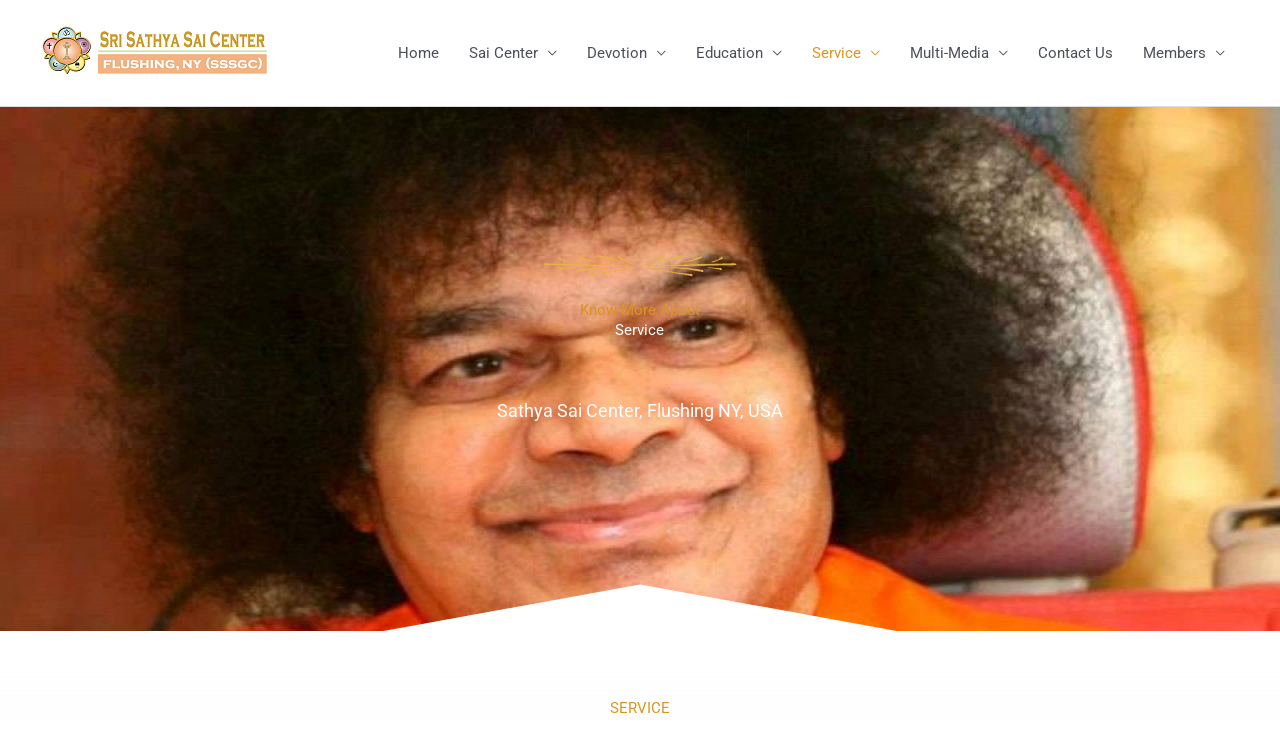

--- FILE ---
content_type: text/css
request_url: https://www.ssscflushing.org/wp-content/uploads/elementor/css/post-1293.css?ver=1762241110
body_size: 1393
content:
.elementor-1293 .elementor-element.elementor-element-494f570a > .elementor-container > .elementor-column > .elementor-widget-wrap{align-content:center;align-items:center;}.elementor-1293 .elementor-element.elementor-element-494f570a:not(.elementor-motion-effects-element-type-background), .elementor-1293 .elementor-element.elementor-element-494f570a > .elementor-motion-effects-container > .elementor-motion-effects-layer{background-image:url("https://www.ssscflushing.org/wp-content/uploads/2019/07/1920x900swami_smiling.jpg");background-position:center center;background-size:cover;}.elementor-1293 .elementor-element.elementor-element-494f570a > .elementor-background-overlay{background-color:transparent;background-image:linear-gradient(180deg, #030026 0%, #000000 100%);opacity:0.65;transition:background 0.3s, border-radius 0.3s, opacity 0.3s;}.elementor-1293 .elementor-element.elementor-element-494f570a > .elementor-container{min-height:55vh;}.elementor-1293 .elementor-element.elementor-element-494f570a{transition:background 0.3s, border 0.3s, border-radius 0.3s, box-shadow 0.3s;padding:50px 0px 80px 0px;}.elementor-1293 .elementor-element.elementor-element-494f570a > .elementor-shape-bottom svg{width:calc(40% + 1.3px);height:50px;}.elementor-1293 .elementor-element.elementor-element-2109fd99 img{width:200px;filter:brightness( 89% ) contrast( 104% ) saturate( 105% ) blur( 0px ) hue-rotate( 0deg );}.elementor-1293 .elementor-element.elementor-element-63ab5109 > .elementor-widget-container{margin:0px 0px -15px 0px;}.elementor-1293 .elementor-element.elementor-element-63ab5109{text-align:center;}.elementor-1293 .elementor-element.elementor-element-63ab5109 .elementor-heading-title{color:#db9423;}.elementor-1293 .elementor-element.elementor-element-af74da5 > .elementor-widget-container{margin:0px 0px 40px 0px;}.elementor-1293 .elementor-element.elementor-element-af74da5{text-align:center;}.elementor-1293 .elementor-element.elementor-element-af74da5 .elementor-heading-title{color:#ffffff;}.elementor-1293 .elementor-element.elementor-element-7a9095d > .elementor-widget-container{margin:0px 0px 40px 0px;}.elementor-1293 .elementor-element.elementor-element-7a9095d{text-align:center;font-size:18px;line-height:25px;color:#ffffff;}.elementor-1293 .elementor-element.elementor-element-438be5a1:not(.elementor-motion-effects-element-type-background), .elementor-1293 .elementor-element.elementor-element-438be5a1 > .elementor-motion-effects-container > .elementor-motion-effects-layer{background-color:transparent;background-image:linear-gradient(180deg, #ffffff 0%, rgba(35,32,32,0.06) 100%);}.elementor-1293 .elementor-element.elementor-element-438be5a1{transition:background 0.3s, border 0.3s, border-radius 0.3s, box-shadow 0.3s;margin-top:-2px;margin-bottom:0px;padding:60px 0px 60px 0px;}.elementor-1293 .elementor-element.elementor-element-438be5a1 > .elementor-background-overlay{transition:background 0.3s, border-radius 0.3s, opacity 0.3s;}.elementor-1293 .elementor-element.elementor-element-8cb8660 > .elementor-container > .elementor-column > .elementor-widget-wrap{align-content:center;align-items:center;}.elementor-1293 .elementor-element.elementor-element-6b73202e > .elementor-widget-container{margin:0px 0px 0px 0px;}.elementor-1293 .elementor-element.elementor-element-6b73202e{text-align:center;}.elementor-1293 .elementor-element.elementor-element-6b73202e .elementor-heading-title{color:#db9423;}.elementor-1293 .elementor-element.elementor-element-f0db8a8 > .elementor-widget-container{margin:0px 0px 0px 0px;}.elementor-1293 .elementor-element.elementor-element-f0db8a8{text-align:center;font-family:"Poppins", Sans-serif;font-size:17px;font-weight:normal;text-transform:uppercase;letter-spacing:8px;}.elementor-1293 .elementor-element.elementor-element-2888f3d7 > .elementor-widget-container{margin:0px 0px 30px 0px;}.elementor-1293 .elementor-element.elementor-element-2888f3d7{text-align:center;font-style:italic;}.elementor-1293 .elementor-element.elementor-element-7fbe097b > .elementor-widget-container{margin:0px 0px 0px 0px;}.elementor-1293 .elementor-element.elementor-element-7fbe097b img{width:200px;filter:brightness( 89% ) contrast( 104% ) saturate( 105% ) blur( 0px ) hue-rotate( 0deg );}.elementor-1293 .elementor-element.elementor-element-7e55d807 > .elementor-container > .elementor-column > .elementor-widget-wrap{align-content:center;align-items:center;}.elementor-1293 .elementor-element.elementor-element-6c3f8df1 > .elementor-widget-container{margin:0px 0px 40px 0px;}.elementor-1293 .elementor-element.elementor-element-6c3f8df1{text-align:center;}.elementor-1293 .elementor-element.elementor-element-2ce69f4:not(.elementor-motion-effects-element-type-background), .elementor-1293 .elementor-element.elementor-element-2ce69f4 > .elementor-motion-effects-container > .elementor-motion-effects-layer{background-image:url("https://www.ssscflushing.org/wp-content/uploads/2019/07/1920x900flushingSathya-Sai-Baba-4.jpg");background-position:bottom center;background-size:cover;}.elementor-1293 .elementor-element.elementor-element-2ce69f4 > .elementor-background-overlay{background-color:#1d1d23;opacity:0.76;transition:background 0.3s, border-radius 0.3s, opacity 0.3s;}.elementor-1293 .elementor-element.elementor-element-2ce69f4{transition:background 0.3s, border 0.3s, border-radius 0.3s, box-shadow 0.3s;margin-top:0px;margin-bottom:-110px;padding:150px 0px 150px 0px;}.elementor-1293 .elementor-element.elementor-element-2ce69f4 > .elementor-shape-top svg{width:calc(40% + 1.3px);height:50px;}.elementor-1293 .elementor-element.elementor-element-4f23143 > .elementor-widget-container{margin:0px 0px 0px 0px;padding:0px 0px 0px 0px;}.elementor-1293 .elementor-element.elementor-element-4f23143{text-align:center;}.elementor-1293 .elementor-element.elementor-element-4f23143 .elementor-heading-title{font-size:6em;text-transform:capitalize;color:#ffffff;}.elementor-1293 .elementor-element.elementor-element-c5a2788 img{width:200px;filter:brightness( 89% ) contrast( 104% ) saturate( 105% ) blur( 0px ) hue-rotate( 0deg );}.elementor-1293 .elementor-element.elementor-element-bab5846 > .elementor-widget-container{margin:0px 0px 40px 0px;}.elementor-1293 .elementor-element.elementor-element-bab5846{text-align:center;font-size:18px;line-height:25px;color:#ffffff;}.elementor-1293 .elementor-element.elementor-element-f1ac33e .elementor-button{background-color:rgba(219,148,35,0);font-size:14px;font-weight:bold;text-transform:uppercase;letter-spacing:2px;fill:#db9423;color:#db9423;border-style:double;border-width:4px 2px 4px 2px;border-color:#db9423;border-radius:100px 100px 100px 100px;padding:13px 28px 13px 28px;}.elementor-1293 .elementor-element.elementor-element-f1ac33e .elementor-button:hover, .elementor-1293 .elementor-element.elementor-element-f1ac33e .elementor-button:focus{background-color:#db9423;color:#ffffff;}.elementor-1293 .elementor-element.elementor-element-f1ac33e > .elementor-widget-container{margin:0px 0px 0px 0px;padding:0px 0px 0px 0px;}.elementor-1293 .elementor-element.elementor-element-f1ac33e .elementor-button:hover svg, .elementor-1293 .elementor-element.elementor-element-f1ac33e .elementor-button:focus svg{fill:#ffffff;}.elementor-1293 .elementor-element.elementor-element-620f71b > .elementor-widget-container{margin:0px 0px 0px 0px;padding:20px 0px 0px 0px;}.elementor-1293 .elementor-element.elementor-element-620f71b{text-align:center;}.elementor-1293 .elementor-element.elementor-element-620f71b .elementor-heading-title{text-transform:capitalize;letter-spacing:1px;color:#ffffff;}.elementor-1293 .elementor-element.elementor-element-f88cd6e{--grid-template-columns:repeat(0, auto);--icon-size:18px;--grid-column-gap:10px;--grid-row-gap:0px;}.elementor-1293 .elementor-element.elementor-element-f88cd6e .elementor-widget-container{text-align:center;}.elementor-1293 .elementor-element.elementor-element-f88cd6e > .elementor-widget-container{margin:0px 0px 0px 0px;padding:50px 0px 0px 0px;}.elementor-1293 .elementor-element.elementor-element-f88cd6e .elementor-social-icon{background-color:rgba(255,255,255,0);--icon-padding:0.75em;border-style:dotted;border-width:2px 2px 2px 2px;border-color:#ffffff;}.elementor-1293 .elementor-element.elementor-element-f88cd6e .elementor-social-icon i{color:#ffffff;}.elementor-1293 .elementor-element.elementor-element-f88cd6e .elementor-social-icon svg{fill:#ffffff;}.elementor-1293 .elementor-element.elementor-element-f88cd6e .elementor-icon{border-radius:50px 50px 50px 50px;}.elementor-1293 .elementor-element.elementor-element-f88cd6e .elementor-social-icon:hover{background-color:#ffffff;border-color:#ffffff;}.elementor-1293 .elementor-element.elementor-element-f88cd6e .elementor-social-icon:hover i{color:#1d1d23;}.elementor-1293 .elementor-element.elementor-element-f88cd6e .elementor-social-icon:hover svg{fill:#1d1d23;}@media(max-width:1024px) and (min-width:768px){.elementor-1293 .elementor-element.elementor-element-4cf65221{width:10%;}.elementor-1293 .elementor-element.elementor-element-165d7335{width:80%;}.elementor-1293 .elementor-element.elementor-element-3a7cfdc3{width:10%;}.elementor-1293 .elementor-element.elementor-element-1ff3e762{width:100%;}.elementor-1293 .elementor-element.elementor-element-3a11dd99{width:100%;}.elementor-1293 .elementor-element.elementor-element-12e4b3d4{width:100%;}.elementor-1293 .elementor-element.elementor-element-5a2daed{width:15%;}.elementor-1293 .elementor-element.elementor-element-cab9f9b{width:70%;}.elementor-1293 .elementor-element.elementor-element-34eeed7{width:15%;}}@media(max-width:1024px){.elementor-1293 .elementor-element.elementor-element-494f570a > .elementor-container{min-height:500px;}.elementor-1293 .elementor-element.elementor-element-494f570a{padding:0px 0px 0px 0px;}.elementor-1293 .elementor-element.elementor-element-2109fd99 img{width:200px;}.elementor-1293 .elementor-element.elementor-element-af74da5 > .elementor-widget-container{padding:0px 0px 0px 0px;}.elementor-1293 .elementor-element.elementor-element-438be5a1{padding:60px 0px 0px 0px;}.elementor-1293 .elementor-element.elementor-element-8cb8660{padding:0px 50px 0px 50px;}.elementor-1293 .elementor-element.elementor-element-f0db8a8{letter-spacing:3px;}.elementor-1293 .elementor-element.elementor-element-7fbe097b img{width:200px;}.elementor-1293 .elementor-element.elementor-element-7e55d807{padding:0px 50px 0px 50px;}.elementor-1293 .elementor-element.elementor-element-4f23143 .elementor-heading-title{font-size:5em;}.elementor-1293 .elementor-element.elementor-element-c5a2788 img{width:200px;}.elementor-1293 .elementor-element.elementor-element-bab5846{font-size:16px;}}@media(max-width:767px){.elementor-1293 .elementor-element.elementor-element-494f570a > .elementor-container{min-height:62vh;}.elementor-1293 .elementor-element.elementor-element-494f570a > .elementor-shape-bottom svg{width:calc(50% + 1.3px);height:30px;}.elementor-1293 .elementor-element.elementor-element-494f570a{padding:0px 0px 0px 0px;}.elementor-1293 .elementor-element.elementor-element-2109fd99 img{width:100px;}.elementor-1293 .elementor-element.elementor-element-438be5a1{padding:30px 0px 0px 0px;}.elementor-1293 .elementor-element.elementor-element-7d758eb{width:100%;}.elementor-1293 .elementor-element.elementor-element-7d758eb > .elementor-element-populated{padding:0px 20px 0px 20px;}.elementor-1293 .elementor-element.elementor-element-8cb8660{padding:0px 0px 0px 0px;}.elementor-1293 .elementor-element.elementor-element-f0db8a8{font-size:14px;letter-spacing:3px;}.elementor-1293 .elementor-element.elementor-element-7fbe097b img{width:100px;}.elementor-1293 .elementor-element.elementor-element-7e55d807{padding:0px 0px 0px 0px;}.elementor-1293 .elementor-element.elementor-element-2ce69f4 > .elementor-shape-top svg{width:calc(50% + 1.3px);height:30px;}.elementor-1293 .elementor-element.elementor-element-2ce69f4{margin-top:0px;margin-bottom:-120px;padding:80px 0px 150px 0px;}.elementor-1293 .elementor-element.elementor-element-4f23143 .elementor-heading-title{font-size:4em;}.elementor-1293 .elementor-element.elementor-element-c5a2788 img{width:100px;}.elementor-1293 .elementor-element.elementor-element-bab5846{font-size:15px;}.elementor-1293 .elementor-element.elementor-element-f88cd6e > .elementor-widget-container{margin:0px 0px 0px 0px;padding:20px 0px 0px 0px;}.elementor-1293 .elementor-element.elementor-element-f88cd6e{--icon-size:15px;}}@media(min-width:1025px){.elementor-1293 .elementor-element.elementor-element-494f570a:not(.elementor-motion-effects-element-type-background), .elementor-1293 .elementor-element.elementor-element-494f570a > .elementor-motion-effects-container > .elementor-motion-effects-layer{background-attachment:fixed;}.elementor-1293 .elementor-element.elementor-element-2ce69f4:not(.elementor-motion-effects-element-type-background), .elementor-1293 .elementor-element.elementor-element-2ce69f4 > .elementor-motion-effects-container > .elementor-motion-effects-layer{background-attachment:fixed;}}